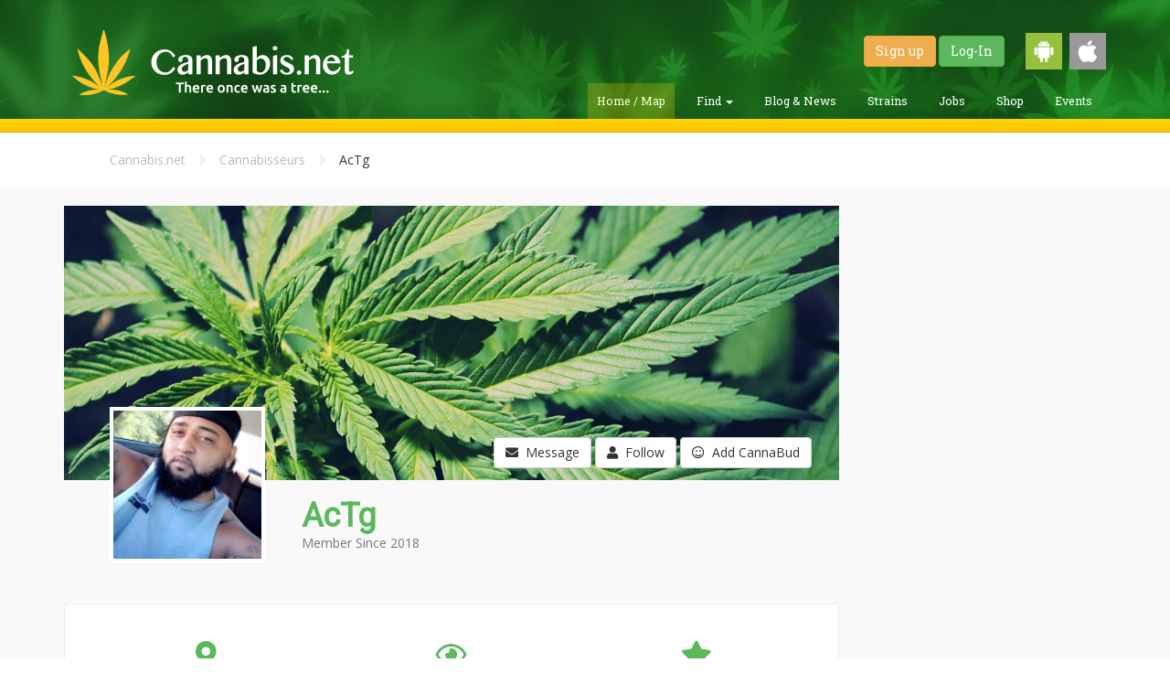

--- FILE ---
content_type: text/html; charset=UTF-8
request_url: https://cannabis.net/user/65461
body_size: 11160
content:
<!DOCTYPE html>
<html lang="en">
	<head>
		<meta charset="utf-8">
		<meta http-equiv="X-UA-Compatible" content="IE=edge">
		<meta name="viewport" content="width=device-width, initial-scale=1.0">
		<title>Cannabis.net</title>
        <meta name="description" content="" />
        
        <meta itemprop="name"               content="Cannabis.net" />
        <meta itemprop="description"        content="" />
        <meta itemprop="image"              content="https://cannabis.net/assets/app/img/cannabis_net_square.png" />
        
        <meta property="og:image"           content="https://cannabis.net/assets/app/img/cannabis_net_square.png"/>
        <meta property="og:site_name"       content="Cannabis.net" /> 
        <meta property="og:title"           content="Cannabis.net" />
        <meta property="og:description"     content="" />
        <meta property="og:url"             content="https://cannabis.net/user/65461" />
        
        <meta name="verifyownership" content="ca5d7b1c6237d796f148eb59b0c49022"/>
<link rel="apple-touch-icon" sizes="57x57" href="https://cannabis.net/apple-touch-icon-57x57.png"/>
<link rel="apple-touch-icon" sizes="60x60" href="https://cannabis.net/apple-touch-icon-60x60.png"/>
<link rel="apple-touch-icon" sizes="72x72" href="https://cannabis.net/apple-touch-icon-72x72.png"/>
<link rel="apple-touch-icon" sizes="76x76" href="https://cannabis.net/apple-touch-icon-76x76.png"/>
<link rel="apple-touch-icon" sizes="114x114" href="https://cannabis.net/apple-touch-icon-114x114.png"/>
<link rel="apple-touch-icon" sizes="120x120" href="https://cannabis.net/apple-touch-icon-120x120.png"/>
<link rel="apple-touch-icon" sizes="144x144" href="https://cannabis.net/apple-touch-icon-144x144.png"/>
<link rel="apple-touch-icon" sizes="152x152" href="https://cannabis.net/apple-touch-icon-152x152.png"/>
<link rel="apple-touch-icon" sizes="180x180" href="https://cannabis.net/apple-touch-icon-180x180.png"/>
<link rel="icon" type="image/png" href="https://cannabis.net/favicon-32x32.png" sizes="32x32"/>
<link rel="icon" type="image/png" href="https://cannabis.net/android-chrome-192x192.png" sizes="192x192"/>
<link rel="icon" type="image/png" href="https://cannabis.net/favicon-96x96.png" sizes="96x96"/>
<link rel="icon" type="image/png" href="https://cannabis.net/favicon-16x16.png" sizes="16x16"/>
<link rel="manifest" href="https://cannabis.net/manifest.json"/>
<link rel="mask-icon" href="https://cannabis.net/safari-pinned-tab.svg" color="#5bbad5"/>
<meta name="msapplication-TileColor" content="#da532c"/>
<meta name="msapplication-TileImage" content="https://cannabis.net/mstile-144x144.png"/>
<meta name="theme-color" content="#ffffff"/>

<link rel="preload" href="https://cannabis.net/assets/app/css/app.optimized.min.css?v=404" as="style">
<link href="https://cannabis.net/assets/app/css/app.optimized.min.css?v=404" rel="stylesheet" type="text/css"/>

<link rel="preload" href="https://cannabis.net/assets/app/css/custom.css" as="style">
<link href="https://cannabis.net/assets/app/css/custom.css" rel="stylesheet" type="text/css"/>

<link rel="preload" href="https://cannabis.net/assets/vendor/bootstrap/dist/css/bootstrap.min.css" as="style">
<link href="https://cannabis.net/assets/vendor/bootstrap/dist/css/bootstrap.min.css" rel="stylesheet" type="text/css"/>
<!--
<link rel="stylesheet" href="https://use.fontawesome.com/58f48ab516.css">
-->
<link rel="preload" href="https://use.fontawesome.com/releases/v5.8.1/css/all.css" as="style">
<link rel="stylesheet" href="https://use.fontawesome.com/releases/v5.8.1/css/all.css" />

<link rel="preload" href="https://use.fontawesome.com/releases/v5.8.1/css/v4-shims.css" as="style">
<link rel="stylesheet" href="https://use.fontawesome.com/releases/v5.8.1/css/v4-shims.css" />

<link rel="preload" href="https://cannabis.net/assets/vendor/fancybox/jquery.fancybox.optimized.css" as="style">
<link rel="stylesheet" href="https://cannabis.net/assets/vendor/fancybox/jquery.fancybox.optimized.css" type="text/css" media="screen" />

<link rel="preload" href="https://cannabis.net/assets/app/css/faa-animate.optimized.css" as="style">
<link href="https://cannabis.net/assets/app/css/faa-animate.optimized.css" rel="stylesheet" type="text/css"/>

<link rel="stylesheet" href="https://cannabis.net/assets/vendor/owlcarousel/assets/owl.carousel.optimized.css" type="text/css" />
<link rel="stylesheet" type="text/css" href="https://ajax.googleapis.com/ajax/libs/jqueryui/1/themes/ui-lightness/jquery-ui.css" />

<script>var URL_IMG = 'https://cannabis.net/assets/app/img/';</script>
<link rel="preload" href="https://cannabis.net/assets/vendor/jquery/dist/jquery.min.js" as="script">
<link rel="preload" href="https://cannabis.net/assets/vendor/jquery/jquery-ui-1.10.4.min.js" as="script">
<link rel="preload" href="https://cannabis.net/assets/vendor/bootstrap/dist/js/bootstrap.min.js" as="script">
<link rel="preload" href="https://cannabis.net/assets/vendor/fancybox/jquery.fancybox.optimized.js" as="script">
<link rel="preload" href="https://cannabis.net/assets/app/js/helper.optimized.js" as="script">

<script type="text/javascript" src="https://cannabis.net/assets/vendor/jquery/dist/jquery.min.js"></script>
<script type="text/javascript" src="https://cannabis.net/assets/vendor/jquery/jquery-ui-1.10.4.min.js"></script>
<script type="text/javascript" src="https://cannabis.net/assets/vendor/bootstrap/dist/js/bootstrap.min.js"></script>
<script type="text/javascript" src="https://cannabis.net/assets/vendor/fancybox/jquery.fancybox.optimized.js"></script>
<script type="text/javascript" src="https://cannabis.net/assets/app/js/helper.optimized.js"></script>
<meta name="google-site-verification" content="6dMl0Crx9Cs47aDEdJJ42Pcy_Xe1d2_JtC5Tr_X7CQo" />        
<!-- Google Analytics Tracking Code -->
<script type="text/javascript"  src="https://www.google-analytics.com/plugins/ua/linkid.js"></script><script  src="//www.google-analytics.com/analytics.js"></script><script>
  (function(i,s,o,g,r,a,m){i['GoogleAnalyticsObject']=r;i[r]=i[r]||function(){
  (i[r].q=i[r].q||[]).push(arguments)},i[r].l=1*new Date();a=s.createElement(o),
  m=s.getElementsByTagName(o)[0];a.async=1;a.src=g;m.parentNode.insertBefore(a,m)
  })(window,document,'script','//www.google-analytics.com/analytics.js','ga');

  ga('create', 'UA-68967861-1', 'auto');
  ga('require', 'displayfeatures');
  ga('require', 'linkid');
  ga('send', 'pageview');

</script>
<!-- //////////////////////// -->
<script>
  (function(i,s,o,g,r,a,m){i['GoogleAnalyticsObject']=r;i[r]=i[r]||function(){
  (i[r].q=i[r].q||[]).push(arguments)},i[r].l=1*new Date();a=s.createElement(o),
  m=s.getElementsByTagName(o)[0];a.async=1;a.src=g;m.parentNode.insertBefore(a,m)
  })(window,document,'script','//www.google-analytics.com/analytics.js','ga');

  ga('create', 'UA-74544400-1', 'auto');
  ga('require', 'linkid');
  ga('send', 'pageview');
</script>
<style>
.modal-dialog {
    width: 75%;
    margin: 30px auto;
    max-width: 400px;
}
</style>
<meta name="google-site-verification" content="9wOot17_iV637I6IhrUjhQtbiG3Kt9IFL3m9jpIlV8E" />
    <script>
var ajaxUpdate;
$(document).ready(function() {
	$("[data-toggle='popover']").popover();
	$("[data-toggle='tooltip']").tooltip({container: 'body'});
	$("[data-tooltip='true']").tooltip({container: 'body'});
        $("#next_step").on("click", function(){
		$("#contactMe").validate({
		   rules: {
			   inf_field_FirstName: {
				   required: true
			   },
			   inf_field_LastName: {
				   required: true
			   },
			   inf_field_Email: {
				   required: true,
				   email: true
			   },
			   inf_field_Address2Street1: {
				   required: true
			   },
			   inf_field_State2: {
				   required: true
			   },
			   inf_field_PostalCode2: {
				   required: true,
				   number: true,
				   minlength: 5,
				   maxlength: 5
			   },
			   inf_field_Phone1: {
				   required: true,
				   phoneUS: true
			   }
		   },
		   messages: {
			   inf_field_FirstName: {
				   required: "<img width='20px' src='https://cannabis.net/assets/app/img/warning-icon.png'><span>Field is required.</span>"
			   },
			   inf_field_LastName: {
				   required: "<img width='20px' src='https://cannabis.net/assets/app/img/warning-icon.png'><span>Field is required.</span>"
			   },
			   inf_field_Email: {
				   required: "<img width='20px' src='https://cannabis.net/assets/app/img/warning-icon.png'><span>Field is required.</span>",
				   email: "<img width='20px' src='https://cannabis.net/assets/app/img/warning-icon.png'><span>Please enter a valid e-mail address.</span>"
			   },
			   inf_field_Address2Street1: {
				   required: "<img width='20px' src='https://cannabis.net/assets/app/img/warning-icon.png'><span>Field is required.</span>"
			   },
			   inf_field_Address2Street2: {
				   required: "<img width='20px' src='https://cannabis.net/assets/app/img/warning-icon.png'><span>Field is required.</span>"
			   },
			   inf_field_State2: {
				   required: "<img width='20px' src='https://cannabis.net/assets/app/img/warning-icon.png'><span>Field is required.</span>"
			   },
			   inf_field_PostalCode2: {
				   required: "<img width='20px' src='https://cannabis.net/assets/app/img/warning-icon.png'><span>Field is required.</span>",
				   number: "<img width='20px' src='https://cannabis.net/assets/app/img/warning-icon.png'><span>Zip code must be a numeric value.</span>",
				   minlength: "<img width='20px' src='https://cannabis.net/assets/app/img/warning-icon.png'><span>Zip code must be 5 digits long.</span>",
				   maxlength: "<img width='20px' src='https://cannabis.net/assets/app/img/warning-icon.png'><span>Zip code must be 5 digits long.</span>"
			   },
			   inf_field_Phone1: {
				   required: "<img width='20px' src='https://cannabis.net/assets/app/img/warning-icon.png'><span>Field is required.</span>",
				   phoneUS: "<img width='20px' src='https://cannabis.net/assets/app/img/warning-icon.png'><span>Please enter a valid phone number i.e.(555-555-5555).</span>"
			   }
		   },
		   errorPlacement: function(error, element) {
			    if  (element.parent(".input-group").length )
			        error.insertAfter(element.parent());
			    else if  (element.attr("name") == "medicalcard")
			        error.insertAfter(element.parent().parent().parent());
			    else
			        error.insertAfter(element);
			}
	    });
	    if ( $("#contactMe").valid() == true ) {
		    $("#firstStep").hide();
			$("#secondStep").show();
	    }else {
		    return false;
	    }
	});
	
	$("#second_step").on("click", function(){
		if ( $("#contactMe").valid() == true ) {
            $('#contactMe').submit();
	    } else {
		    return false;
	    }
	});
    $("#myAccountButton").on("click", function(){
	   $("#myAccountMenu").toggle();
    });
    $(document).mouseup(function (e)
	{
	    var container = $("#myAccountMenu");
	
	    if (!container.is(e.target)
	        && container.has(e.target).length === 0)
	    {
	        container.hide();
	    }
	});
});
</script>	</head>
	<body>
		<header id="main-header" class="header">
			<div class="container">
				<div class="wrapper">
					<a href="https://cannabis.net/" class="header-logo"></a>
					<div class="header-controls">
                        <div class="header-controls-user">
                        							<a href="https://cannabis.net/register" class="btn btn-warning">Sign up</a>
							<a href="https://cannabis.net/login" class="btn btn-success">Log-In</a>
                                                        <a href="https://play.google.com/store/apps/details?id=net.cannabis.app" target="_blank"><img class="get-android" style="width:40px; margin-left:20px;" src="https://cannabis.net/assets/app/img/android-icon.png" /></a>
							<a href="https://itunes.apple.com/us/app/cannabis-net/id1185139046?mt=8" target="_blank"><img class="get-ios" style="width:40px; margin-left:5px;" src="https://cannabis.net/assets/app/img/apple-icon.png" /></a>
                        </div>
						<ul class="header-controls-menu">
							<li class="header-controls-menu-item active">
								<a href="https://cannabis.net/">Home / Map</a>
							</li>
							<li class="header-controls-menu-item dropdown ">
								<a class="dropdown-toggle" data-toggle="dropdown" href="#">Find
								    <span class="caret"></span>
								</a>
							    <ul class="dropdown-menu">
							      <li><a href="https://cannabis.net/find/dispensary">Find a Dispensary</a></li>
							      <li><a href="https://secure.veriheal.com/embedded/?aff=cannabisnet&disp=1346351find/doctor">Find a Doctor</a></li>
                                  <li><a href="https://cannabis.net/find/lawyer">Find a Lawyer</a></li>
							    </ul>
							</li>
							<li class="header-controls-menu-item ">
								<a href="https://cannabis.net/blog">Blog &amp; News</a>
							</li>
							<li class="header-controls-menu-item ">
								<a href="https://cannabis.net/strains">Strains</a>
							</li>
							<li class="header-controls-menu-item ">
								<a href="http://jobs.cannabis.net" target="_blank">Jobs</a>
							</li>
							<li class="header-controls-menu-item ">
								<a href="https://cannabis.net/shop">Shop</a>
							</li>
							<li class="header-controls-menu-item ">
								<a href="https://cannabis.net/events">Events</a>
							</li>
						</ul>
					</div>
				</div>
			</div>
		</header>
		<section id="main-active" class="section-content">
			    				<div class="capture js-capture" style="padding: 5px;">
    					<div class="container text-center">
<!--
    						<div class="capture-title top inline-block">
    							<div class="capture-title capture-title-btm">
    								You can now order CBD <b>ONLINE!</b>
    							</div>
    							<p class="nomargin-bottom subtitle-header">
    								Check availability in your area now!
    							</p>
    						</div>
    						<div class="capture-wrapper">
    							<a href="https://cannabis.net/shop" class="capture-button top btn">
    								SHOP NOW!
    							</a>
    						</div>
-->
    					</div>
    				</div>
                    		</section>
		<!-- Modal -->
<!--
		<div class="modal fade" id="startPopup" tabindex="-1" role="dialog" aria-labelledby="startPopupLabel">
			<div class="modal-dialog" role="document">
                <div class="modal-content">
                    <div class="modal-header green-header">
                        <a title="Close" class="fancybox-item fancybox-close" data-dismiss="modal" aria-label="Close"></a>
                        <h4 class="modal-title" id="startPopupLabel">Buy CBD Online!</h4>
                    </div>
                    <div class="modal-body nopadding">
                        <a href="https://cannabis.net/shop"><img width="100%" src="https://cannabis.net/assets/app/img/buy_popup.jpg?width=600" /></a>
                    </div>
                </div>
			</div>
		</div>
-->
<!--	Let's Talk Modal
		<div class="modal fade" id="startPopup" tabindex="-1" role="dialog" aria-labelledby="startPopupLabel">
			<div class="modal-dialog" role="document">
				<form id="contactMe" action="https://um280.infusionsoft.com/app/form/process/c76ab5807161dd628ea542c28695789a" method="POST">
					<div class="modal-content">
						<div class="modal-header green-header">
							<a title="Close" class="fancybox-item fancybox-close" data-dismiss="modal" aria-label="Close"></a>
							<h4 class="modal-title" id="startPopupLabel">Have a Doctor or Dispensary call you</h4>
						</div>
						<div class="modal-body nopadding">
							<img width="100%" src="https://cannabis.net/assets/app/img/almost_done.jpg" />
							<div class="inner-padding">
								<div id="firstStep">
									<div class="row">
										<div class="col-sm-12">
											<div class="form-group">
												<label for="inf_field_FirstName">FIRST NAME <span class="asterisk">*</span></label>
												<input type="text" class="form-control" id="inf_field_FirstName" name="inf_field_FirstName" placeholder="First Name">
											</div>
										</div>
									</div>
									<div class="row">
										<div class="col-sm-12">
											<div class="form-group">
												<label for="inf_field_LastName">LAST NAME <span class="asterisk">*</span></label>
												<input type="text" class="form-control" id="inf_field_LastName" name="inf_field_LastName" placeholder="Last Name">
											</div>
										</div>
									</div>
									<div class="row">
										<div class="col-sm-12">
											<div class="form-group">
												<label for="inf_field_Email">E-MAIL <span class="asterisk">*</span></label>
												<input type="text" class="form-control" id="inf_field_Email" name="inf_field_Email" placeholder="E-Mail">
											</div>
											<div class="spacer-20"></div>
										</div>
									</div>
									<div style="text-align: center;" class="modal-footer">
										<button id="next_step" type="button" class="btn btn-danger btn-block btn-lg spacer-10">
											SUBMIT
										</button>
										<div class="spacer-10"></div>
										<small class="text-muted-light">You will receive an e-mail confirmation in a few minutes. Please make sure to check your spam folder if you don't receive it in your inbox.</small>
									</div>
								</div>
								<div style="display: none;" id="secondStep">
									<div class="row">
										<div class="col-sm-12">
											<div class="form-group">
												<label for="inf_field_Address2Street1">ADDRESS LINE 1 <span class="asterisk">*</span></label>
												<input type="text" class="form-control" id="inf_field_Address2Street1" name="inf_field_Address2Street1" placeholder="Address Line 1">
											</div>
										</div>
									</div>
									<div class="row">
										<div class="col-sm-12">
											<div class="form-group">
												<label for="inf_field_Address2Street2">ADDRESS LINE 2</label>
												<input type="text" class="form-control" id="inf_field_Address2Street2" name="inf_field_Address2Street2" placeholder="Address Line 2">
											</div>
										</div>
									</div>
									<div class="row">
										<div class="col-sm-6">
											<div class="form-group">
												<label for="inf_field_State2">STATE <span class="asterisk">*</span></label>
												<input type="text" class="form-control" id="inf_field_State2" name="inf_field_State2" placeholder="State">
											</div>
										</div>
										<div class="col-sm-6">
											<div class="form-group">
												<label for="inf_field_PostalCode2">ZIP CODE <span class="asterisk">*</span></label>
												<input type="text" class="form-control" id="inf_field_PostalCode2" name="inf_field_PostalCode2" placeholder="Zip Code">
											</div>
										</div>
									</div>
									<div class="row">
										<div class="col-sm-12">
											<div class="form-group">
												<label for="inf_field_Phone1">PHONE NUMBER <span class="asterisk">*</span></label>
												<input type="text" class="form-control" id="inf_field_Phone1" name="inf_field_Phone1" placeholder="555-555-5555">
											</div>
										</div>
									</div>
									<div class="spacer-10"></div>
									<div class="row">
										<div class="col-sm-6 text-center">
											<b>DO YOU HAVE A MEDICAL CARD?</b><br>
										</div>
										<div class="col-sm-6 text-center">
											<label class="checkbox-inline">
												<input type="checkbox" name="inf_option_MMCard" value="222"> YES, I HAVE A MEDICAL CARD
											</label>
											<div class="spacer-20"></div>
										</div>
									</div>
									<div style="text-align: center;" class="modal-footer">
										<button id="second_step" type="button" class="btn btn-danger btn-block btn-lg spacer-10">
											SUBMIT
										</button>
										<div class="spacer-10"></div>
										<small class="text-muted-light">You will receive an e-mail confirmation in a few minutes. Please make sure to check your spam folder if you don't receive it in your inbox. Please note that e-mail communications may come from <b>Evergreen Buzz</b>.</small>
									</div>
								</div>
							</div>
						</div>
					</div>
		            <input name="inf_form_xid" type="hidden" value="c76ab5807161dd628ea542c28695789a" />
		            <input name="inf_form_name" type="hidden" value="Main Homepage Optin" />
		            <input name="infusionsoft_version" type="hidden" value="1.47.0.43" />
				</form>
			</div>
		</div>
-->
    <script>
follow = {
    follow_trigger: '[data-follow="1"]',
    unfollow_trigger: '[data-follow="0"]',
    init: function() {
        $(follow.follow_trigger).click(function(event) {
            event.preventDefault();
            follow.create(this);
        });
        $(follow.unfollow_trigger).click(function(event) {
            event.preventDefault();
            follow.remove(this);
        });        
    },
    create: function(obj) {
        fobj = $(obj).attr('data-fobj');
        fval = $(obj).attr('data-fval');
    	$.ajax({
    		type: 'post',
    		url: 'https://cannabis.net/process/follow/create',
    		data: {
                'fobj': fobj,
                'fval': fval
    		},
    		dataType: 'json',
    		success: function(result){
                if(result.status == 'success') {
                    var msg = $('<div>'+result.message+'</div>').css({'position':'absolute', 'bottom':'0', 'right':'0', 'opacity':'0.8'});
                    setTimeout(function() {
                        $(msg).fadeOut(function() {
                            $(this).remove();
                        });
                    }, 2500);
                    $(obj).html('<i class="fa fa-minus"></i>&nbsp; Unfollow').closest('div[class="user-profile"]').append(msg);
                    $(obj).attr('data-follow', '0').unbind('click').bind('click', function(event) {
                        event.preventDefault();
                        follow.remove(obj);
                    });
                }
    		},
            error: function(a, b, c) { console.log("Error: "+c); }
    	});        
    },
    remove: function(obj) {
        fobj = $(obj).attr('data-fobj');
        fval = $(obj).attr('data-fval');
    	$.ajax({
    		type: 'post',
    		url: 'https://cannabis.net/process/follow/delete',
    		data: {
                'fobj': fobj,
                'fval': fval
    		},
    		dataType: 'json',
    		success: function(result){
                if(result.status == 'success') {
                    var msg = $('<div>'+result.message+'</div>').css({'position':'absolute', 'bottom':'0', 'right':'0', 'opacity':'0.8'});
                    setTimeout(function() {
                        $(msg).fadeOut(function() {
                            $(this).remove();
                        });
                    }, 2500);
                    $(obj).html('<i class="fa fa-user"></i>&nbsp; Follow').closest('div[class="user-profile"]').append(msg);
                    $(obj).attr('data-follow', '1').unbind('click').bind('click', function(event) {
                        if(result.status == 'success') {
                            event.preventDefault();
                            follow.create(obj);
                        }
                    });                    
                }
    		},
            error: function(a, b, c) { console.log("Error: "+c); }
    	});         
    }
}
friend = {
    friend_trigger: '[data-friend="1"]',
    unfriend_trigger: '[data-friend="0"]',
    init: function() {
        $(friend.friend_trigger).each(function() {
            obj = this;
            $(this).on('click', function(event) {
                event.preventDefault();
                friend.create(obj);
            });
        }); 
        $(friend.unfriend_trigger).each(function() {
            obj = this;
            $(this).on('click', function(event) {
                event.preventDefault();
                friend.remove(obj);
            });
        });       
    },
    create: function(obj) {
        fval = $(obj).attr('data-fval');
    	$.ajax({
    		type: 'post',
    		url: 'https://cannabis.net/process/friend/create',
    		data: { 'fval': fval },
    		dataType: 'json',
    		success: function(result){
                if(result.status == 'success') {
                    $(obj).html('<i class="fa fa-check-square"></i>&nbsp; CannaBud Request Sent');
                }
    		},
            error: function(a, b, c) { console.log("Error: "+c); }
    	});        
    },
    remove: function(obj) {
        fval = $(obj).attr('data-fval');
    	$.ajax({
    		type: 'post',
    		url: 'https://cannabis.net/process/friend/update',
    		data: { 'fid': fval, 'action': 'remove' },
    		dataType: 'json',
    		success: function(result){
                if(result.status == 'success') {
                    $(obj).html('<i class="fa fa-user-plus"></i>&nbsp; CannaBud');
                    $(obj).attr('data-friend', '1').unbind('click').bind('click', function(event) {
                        if(result.status == 'success') {
                            event.preventDefault();
                            friend.create(obj);
                        }
                    });                    
                }
    		},
            error: function(a, b, c) { console.log("Error: "+c); }
    	});         
    }
}
var ajaxUpdate;
( function( window ) {
	
	'use strict';

	function extend( a, b ) {
		for( var key in b ) { 
			if( b.hasOwnProperty( key ) ) {
				a[key] = b[key];
			}
		}
		return a;
	}

	function CBPFWTabs( el, options ) {
		this.el = el;
		this.options = extend( {}, this.options );
  		extend( this.options, options );
  		this._init();
	}

	CBPFWTabs.prototype.options = {
		start : 0
	};

	CBPFWTabs.prototype._init = function() {
		// tabs elemes
		this.tabs = [].slice.call( this.el.querySelectorAll( 'nav > ul > li' ) );
		// content items
		this.items = [].slice.call( this.el.querySelectorAll( '.content > section' ) );
		// current index
		this.current = -1;
		// show current content item
		this._show();
		// init events
		this._initEvents();
	};

	CBPFWTabs.prototype._initEvents = function() {
		var self = this;
		this.tabs.forEach( function( tab, idx ) {
			tab.addEventListener( 'click', function( ev ) {
				ev.preventDefault();
				self._show( idx );
			} );
		} );
	};

	CBPFWTabs.prototype._show = function( idx ) {
		if( this.current >= 0 ) {
			this.tabs[ this.current ].className = '';
			this.items[ this.current ].className = '';
		}
		// change current
		this.current = idx != undefined ? idx : this.options.start >= 0 && this.options.start < this.items.length ? this.options.start : 0;
		this.tabs[ this.current ].className = 'tab-current';
		this.items[ this.current ].className = 'content-current';
	};

	// add to global namespace
	window.CBPFWTabs = CBPFWTabs;

})( window );
$(document).ready(function(){
    follow.init();
    friend.init();
    new CBPFWTabs( document.getElementById( 'tabs' ) );
    $(".fancybox").fancybox();
    $(".expand_link").on("click", function(e) {
        e.preventDefault();
		$(this).parent().siblings(".about_area").toggleClass("about_me");
		$(this).children("i").toggleClass("fa-plus-square-o");
		$(this).children("i").toggleClass("fa-minus-square-o"); 
		$(".boxy-footer a").toggle();
	});
    $(".profile-status-button").on("click",function(){
        $(".profile-status-change").toggle(); 
    });
    $(document).mouseup(function(e) 
    {
        var container = $(".profile-status-change");
        var listItem = $(".profile-status-change a")

        // if the target of the click isn't the container nor a descendant of the container
        if (!container.is(e.target) && container.has(e.target).length === 0) 
        {
            container.hide();
        }
        if (listItem.is(e.target)) {
            container.hide();
        }
    });
    $(".profile-status-change a").on("click", function(){
        $(".profile-status-change li").removeClass("profile-status-selected");
        var status = $(this).attr("data-status");
        $(this).closest("li").addClass("profile-status-selected");
        $("input[type='hidden']").val(status);
        $(this).closest(".user-image-profile").find(".profile-status").replaceWith('<div class="profile-status '+status+'"></div>')
    });
    
});
</script><section class="section-even">
    <div class="container">
        <div class="inner-padding">
            <div class="container">
                <div class="col-lg-9 col-md-9 col-sm-12">
                    <div class="breadcrumbs">
                        <a href="https://cannabis.net/">Cannabis.net</a> <i class="fa fa-chevron-right"></i> <a href="#">Cannabisseurs</a> <i class="fa fa-chevron-right"></i>
                        AcTg                    </div>
                </div>
            </div>
        </div>
    </div>
</section>
<section class="section-odd">
    <div class="container">
        <div class="spacer-20"></div>
        <div class="row">
            <div class="col-lg-9 col-md-9">
                <div class="row">
                    <div class="col-sm-12">
                        <div class="user-profile">
                            <div class="user-image-lg" style="background-image: url('https://cannabis.net/assets/app/img/weed.jpg');">
                                <div class="profile-button-area">
                                                                        <a class="btn btn-default btn-message" data-container="body" data-toggle="popover" data-placement="top" data-content='<p class="text-center">Please <a class="green" href="https://cannabis.net/login">log-in</a> or <a class="green" href="https://cannabis.net/register">register</a> to send message.</p>' data-html="true"><i class="fa fa-envelope"></i>&nbsp;&nbsp;Message</a>
                                    <a class="btn btn-default btn-follow" data-container="body" data-toggle="popover" data-placement="top" data-content='<p class="text-center">Please <a class="green" href="https://cannabis.net/login">log-in</a> or <a class="green" href="https://cannabis.net/register">register</a> to follow.</p>' data-html="true"><i class="fa fa-user"></i>&nbsp;&nbsp;Follow</a>
                                    <a class="btn btn-default btn-cannabifriend" data-container="body" data-toggle="popover" data-placement="top" data-content='<p class="text-center">Please <a class="green" href="https://cannabis.net/login">log-in</a> or <a class="green" href="https://cannabis.net/register">register</a> to add CannaBuds.</p>' data-html="true"><i class="fa fa-smile-o"></i>&nbsp;&nbsp;Add CannaBud</a>
                                                                    </div>
                            </div>
                                                        <a class="fancybox" rel="ligthbox" title="AcTg" href="https://cannabis.net/drive/user/65461/65461_pmqJ_1540262435590cdv_photo_001.jpg.jpg">
                                <div class="profile-pic user-image-profile thumbnail" style="background: url('https://cannabis.net/drive/user/65461/65461_pmqJ_1540262435590cdv_photo_001.jpg.jpg?width=150');"></div>
                            </a>
                                                        <div class="user-profile-text">
                                <h1 class="green nomargin-bottom">
                                AcTg                                </h1>
                                <p class="text-muted">Member Since
                                    2018                                </p>
                            </div>
                                                    </div>
                    </div>
                </div>
                <div class="spacer-20"></div>
                <div class="row nomargin-left nomargin-right">
                    <div class="col-sm-12 weedfeed-post-skeleton">
                        <div class="spacer-20"></div>
                        <div class="inner-padding">
                            <div class="row">
                                <div class="col-sm-4 col-xs-6 text-center">
                                    <b><i class="fa fa-map-marker green lg-icon"></i><br><span class="green">Location</span></b><br>
                                    Punta Gorda, FL                                    <div class="spacer-20"></div>
                                </div>
                                <div class="col-sm-4 col-xs-6 text-center">
                                    <b><i class="fa fa-eye green lg-icon"></i><br/><span class="green">Views</span></b><br>
                                    2551 Hits                                    <div class="spacer-20"></div>
                                </div>
                                <div class="col-sm-4 col-xs-6 text-center">
                                    <b><i class="fa fa-star green lg-icon"></i><br><span class="green">Experience</span></b><br> New Member
                                    <div class="spacer-20"></div>
                                </div>
                                <div class="col-sm-4 col-xs-6 text-center">
                                    <b><i class="fa fa-users green lg-icon"></i><br><span class="green">Followers</span></b><br>
                                    16 Followers                                    <div class="spacer-20"></div>
                                </div>
                                <div class="col-sm-4 col-xs-6 text-center">
                                    <b><i class="fa fa-user-plus green lg-icon"></i><br><span class="green">CannaBuds</span></b><br>
                                    <em>not yet</em>                                    <div class="spacer-20"></div>
                                </div>
                                <div class="col-sm-4 col-xs-6 text-center">
                                    <b><i class="fa fa-comment green lg-icon"></i><br><span class="green">Articles/Posts</span></b><br>
                                    1 Entry                                    <div class="spacer-20"></div>
                                </div>
                            </div>
                        </div>
                    </div>
                </div>
                                <div class="row">
                    <div id="tabs" class="tabs tabs-user">
                        <nav>
                            <ul class="three-tabs">
                                <li><a href="#section-1"><i class="fa fa-th-list"></i><span>&nbsp;&nbsp;Weedfeed</span></a></li>
                                <li><a href="#section-2"><i class="fa fa-users"></i><span>&nbsp;&nbsp;Followers</span></a></li>
                                <li><a href="#section-3"><i class="fa fa-picture-o"></i><span>&nbsp;&nbsp;Gallery</span></a></li>
                            </ul>
                        </nav>
                        <div class="content">
                            <section id="section-1">
                                <div class="inner-padding nopadding-top">
                                    <div class="col-xs-12 col-md-1">
                                    </div>
                                    <div class="col-xs-12 col-md-10">
                                        <script>
$(document).ready(function() {
	$("#forgotPasswordShow").on("click", function(event){
        event.preventDefault();
		$("#forgotPasswordRequest").slideDown();
	});
	$("#cancelPasswordRecovery").on("click", function(event) {
        event.preventDefault();
        $('#forgotEmail').val('');
		$("#forgotPasswordRequest").slideUp();
	});
	$("#forgotPassword").submit(function(event) {
        event.preventDefault();
    	$.ajax({
    		type: 'post',
    		url: 'https://cannabis.net/process/user/password-request',
    		data: {
                email: $('#forgotEmail').val()
    		},
    		dataType: 'json',
    		success: function(result){
                $('#forgotPasswordRequest').prepend(result.message);
    		},
            error: function(a, b, c) {
                console.log("Error: "+c);
            }
    	});	   
	});
	$("#loginform").validate({
		rules: {
			email: {
				required: true,
				email: true
			},
			password: {
				required: true
			}
		},
		messages: {
			email: {
				required: "<img width='20px' src='assets/app/img/warning-icon.png'><span>Please enter your e-mail address.</span>",
				email: "<img width='20px' src='assets/app/img/warning-icon.png'><span>Please enter a valid e-mail address.</span>"
			},
			password: {
				required: "<img width='20px' src='assets/app/img/warning-icon.png'><span>Please enter your password.</span>"
			}
		},
		errorPlacement: function(error, element) {
		    if (element.attr("name") == "upload-image[]" )
		        error.insertAfter(element.parent().parent().parent());
		    else if  (element.parent(".input-group").length )
		        error.insertAfter(element.parent());
		    else if  (element.attr("name") == "editor1")
		        error.insertAfter(element.parent()); 
		    else if (element.attr("name") == "type" )
		        error.insertAfter(element.parent().parent());
		    else
		        error.insertAfter(element);
		}
	});
	
	$("#forgotPassword").validate({
		rules: {
			forgotEmail: {
				required: true,
				email: true
			}
		},
		messages: {
			forgotEmail: {
				required: "<img width='20px' src='assets/app/img/warning-icon.png'><span>Please enter your e-mail address.</span>",
				forgotEmail: "<img width='20px' src='assets/app/img/warning-icon.png'><span>Please enter a valid e-mail address.</span>"
			}
		}
	});
	setTimeout(function(){
		$(".small-online").fadeIn("slow");
		$('.owl-carousel-online').owlCarousel({
		    loop:true,
		    dots: false,
		    margin:10,
		    nav:false,
		    autoplay:true,
		    autoplayTimeout:2000,
		    autoplayHoverPause:true,
		    responsive:{
		        0:{
		            items:3
		        },
		        600:{
		            items:6
		        },
		        1000:{
		            items:10
		        }
		    }
		});
	}, 2000);
	
});
</script>	<div style="display: none;" class="small-online">
		<div class="spacer-20"></div>
		<p style="font-size: 1.5em; margin-bottom: 8px;" class="articles-title">
			<span>
				Active on our Social Network
			</span>
		</p>
		<div class="spacer-5"></div>
		<div class="owl-carousel-online">
                    		    <div class="item text-center">
        			    <a href="https://cannabis.net/user/85362">
        				    <div style="background: url('https://cannabis.net/drive/user/85362/85362_PEfb_1568443342948received_381684842182244-1.jpg_1568443342906.jpg?width=120');" class="online-avatar-sm"></div>
        				    <span class="online-avatar-name-sm line-clamp line-clamp-1">Saffie07 </span>
        			    </a>
        			</div>
                            		    <div class="item text-center">
        			    <a href="https://cannabis.net/user/6370">
        				    <div style="background: url('https://cannabis.net/drive/user/6370/6370_FXtu_61R3fQh.jpg?width=120');" class="online-avatar-sm"></div>
        				    <span class="online-avatar-name-sm line-clamp line-clamp-1">justataylor</span>
        			    </a>
        			</div>
                            		    <div class="item text-center">
        			    <a href="https://cannabis.net/user/11840">
        				    <div style="background: url('https://cannabis.net/drive/user/11840/11840_scuC_image.jpeg?width=120');" class="online-avatar-sm"></div>
        				    <span class="online-avatar-name-sm line-clamp line-clamp-1">Lewis</span>
        			    </a>
        			</div>
                            		    <div class="item text-center">
        			    <a href="https://cannabis.net/user/96887">
        				    <div style="background: url('https://cannabis.net/drive/user/96887/96887_Vi2Z_1589580928648.Pic.jpg_1589580928606.jpg?width=120');" class="online-avatar-sm"></div>
        				    <span class="online-avatar-name-sm line-clamp line-clamp-1">Rolandplu</span>
        			    </a>
        			</div>
                            		    <div class="item text-center">
        			    <a href="https://cannabis.net/user/74719">
        				    <div style="background: url('https://cannabis.net/drive/user/74719/74719_SVAn_IMG_5453.jpeg?width=120');" class="online-avatar-sm"></div>
        				    <span class="online-avatar-name-sm line-clamp line-clamp-1">jonesmac178</span>
        			    </a>
        			</div>
                            		    <div class="item text-center">
        			    <a href="https://cannabis.net/user/18677">
        				    <div style="background: url('https://cannabis.net/drive/user/18677/18677_4Li7_IMG_0132.jpg?width=120');" class="online-avatar-sm"></div>
        				    <span class="online-avatar-name-sm line-clamp line-clamp-1">mark johnson</span>
        			    </a>
        			</div>
                            		    <div class="item text-center">
        			    <a href="https://cannabis.net/user/18990">
        				    <div style="background: url('https://cannabis.net/drive/user/18990/18990_P8I6_govandme2.jpg?width=120');" class="online-avatar-sm"></div>
        				    <span class="online-avatar-name-sm line-clamp line-clamp-1">Veterans for Compassionate Care </span>
        			    </a>
        			</div>
                            		    <div class="item text-center">
        			    <a href="https://cannabis.net/user/50717">
        				    <div style="background: url('https://cannabis.net/drive/user/50717/50717_641z_1520902756815cdv_photo_001.jpg.jpg?width=120');" class="online-avatar-sm"></div>
        				    <span class="online-avatar-name-sm line-clamp line-clamp-1">Jamal Cannabis</span>
        			    </a>
        			</div>
                            		    <div class="item text-center">
        			    <a href="https://cannabis.net/user/66440">
        				    <div style="background: url('https://cannabis.net/drive/user/66440/66440_DYCx_1541630378848IMG_20181105_212251_03.jpg_1541630378802.jpg?width=120');" class="online-avatar-sm"></div>
        				    <span class="online-avatar-name-sm line-clamp line-clamp-1">Mathews</span>
        			    </a>
        			</div>
                            		    <div class="item text-center">
        			    <a href="https://cannabis.net/user/61148">
        				    <div style="background: url('https://cannabis.net/drive/user/61148/61148_l9rT_hkhkhkkhkhkhkhkhkhkh.jpg?width=120');" class="online-avatar-sm"></div>
        				    <span class="online-avatar-name-sm line-clamp line-clamp-1">mindycain56</span>
        			    </a>
        			</div>
                            		    <div class="item text-center">
        			    <a href="https://cannabis.net/user/76414">
        				    <div style="background: url('https://cannabis.net/drive/user/76414/76414_w1DC_1553202879664.Pic.jpg_1553202879582.jpg?width=120');" class="online-avatar-sm"></div>
        				    <span class="online-avatar-name-sm line-clamp line-clamp-1">Lorenj26 </span>
        			    </a>
        			</div>
                            		    <div class="item text-center">
        			    <a href="https://cannabis.net/user/64330">
        				    <div style="background: url('https://cannabis.net/drive/user/64330/64330_942J_1539256031028.Pic.jpg_1539256030940.jpg?width=120');" class="online-avatar-sm"></div>
        				    <span class="online-avatar-name-sm line-clamp line-clamp-1">Cannabis Connections</span>
        			    </a>
        			</div>
                            		    <div class="item text-center">
        			    <a href="https://cannabis.net/user/28389">
        				    <div style="background: url('https://cannabis.net/drive/user/28389/28389_HWZB_1495344074841.Pic.jpg_1495344074800.jpg?width=120');" class="online-avatar-sm"></div>
        				    <span class="online-avatar-name-sm line-clamp line-clamp-1">ROADBLOCK </span>
        			    </a>
        			</div>
                            		    <div class="item text-center">
        			    <a href="https://cannabis.net/user/74747">
        				    <div style="background: url('https://cannabis.net/drive/user/74747/74747_q5Kl_1550955712410FB_IMG_1550955134760.jpg_1550955712390.jpg?width=120');" class="online-avatar-sm"></div>
        				    <span class="online-avatar-name-sm line-clamp line-clamp-1">Trichome</span>
        			    </a>
        			</div>
                            		    <div class="item text-center">
        			    <a href="https://cannabis.net/user/66475">
        				    <div style="background: url('https://cannabis.net/drive/user/66475/66475_Rf6o_1541703830753.Pic.jpg_1541703830629.jpg?width=120');" class="online-avatar-sm"></div>
        				    <span class="online-avatar-name-sm line-clamp line-clamp-1">Tokie</span>
        			    </a>
        			</div>
                            		    <div class="item text-center">
        			    <a href="https://cannabis.net/user/91478">
        				    <div style="background: url('https://cannabis.net/drive/user/91478/91478_tQFh_1579560363103.Pic.jpg_1579560363084.jpg?width=120');" class="online-avatar-sm"></div>
        				    <span class="online-avatar-name-sm line-clamp line-clamp-1">Bismark</span>
        			    </a>
        			</div>
                            		    <div class="item text-center">
        			    <a href="https://cannabis.net/user/26949">
        				    <div style="background: url('https://cannabis.net/drive/user/26949/26949_hQpx_149038790611720170323_095038.jpg_1490387906098.jpg?width=120');" class="online-avatar-sm"></div>
        				    <span class="online-avatar-name-sm line-clamp line-clamp-1">Gbg290</span>
        			    </a>
        			</div>
                            		    <div class="item text-center">
        			    <a href="https://cannabis.net/user/62360">
        				    <div style="background: url('https://cannabis.net/drive/user/62360/62360_jgYV_1535913458516.Pic.jpg_1535913458478.jpg?width=120');" class="online-avatar-sm"></div>
        				    <span class="online-avatar-name-sm line-clamp line-clamp-1">Peter Read</span>
        			    </a>
        			</div>
                            		    <div class="item text-center">
        			    <a href="https://cannabis.net/user/69711">
        				    <div style="background: url('https://cannabis.net/drive/user/69711/69711_EfQg_30855422_1674767815970775_7254854706801934336_n.jpg?width=120');" class="online-avatar-sm"></div>
        				    <span class="online-avatar-name-sm line-clamp line-clamp-1">Khalifa plug</span>
        			    </a>
        			</div>
                            		    <div class="item text-center">
        			    <a href="https://cannabis.net/user/20140">
        				    <div style="background: url('https://cannabis.net/drive/user/20140/20140_iCSy_IMG_20160118_230058.jpg?width=120');" class="online-avatar-sm"></div>
        				    <span class="online-avatar-name-sm line-clamp line-clamp-1">jscrillz420</span>
        			    </a>
        			</div>
                            		    <div class="item text-center">
        			    <a href="https://cannabis.net/user/89719">
        				    <div style="background: url('https://cannabis.net/drive/user/89719/89719_8lCj_1576078159458Image-3262~2.jpg_1576078159236.jpg?width=120');" class="online-avatar-sm"></div>
        				    <span class="online-avatar-name-sm line-clamp line-clamp-1">Pooh's hunny pots</span>
        			    </a>
        			</div>
                            		    <div class="item text-center">
        			    <a href="https://cannabis.net/user/95028">
        				    <div style="background: url('https://cannabis.net/drive/user/95028/95028_uk0O_1585875806482cdv_photo_001.jpg.jpg?width=120');" class="online-avatar-sm"></div>
        				    <span class="online-avatar-name-sm line-clamp line-clamp-1">DrBryn8</span>
        			    </a>
        			</div>
                            		    <div class="item text-center">
        			    <a href="https://cannabis.net/user/8137">
        				    <div style="background: url('https://cannabis.net/drive/user/8137/8137_ZvjL_C360_2016-06-02-10-45-27-670.jpg?width=120');" class="online-avatar-sm"></div>
        				    <span class="online-avatar-name-sm line-clamp line-clamp-1">Krys1981</span>
        			    </a>
        			</div>
                            		    <div class="item text-center">
        			    <a href="https://cannabis.net/user/80020">
        				    <div style="background: url('https://cannabis.net/drive/user/80020/80020_DlwB_color_logo.png?width=120');" class="online-avatar-sm"></div>
        				    <span class="online-avatar-name-sm line-clamp line-clamp-1">Canna Provisions</span>
        			    </a>
        			</div>
                            		    <div class="item text-center">
        			    <a href="https://cannabis.net/user/63669">
        				    <div style="background: url('https://cannabis.net/drive/user/63669/63669_GHjp_1537649371157cdv_photo_001.jpg.jpg?width=120');" class="online-avatar-sm"></div>
        				    <span class="online-avatar-name-sm line-clamp line-clamp-1">Oxycodone</span>
        			    </a>
        			</div>
                            		    <div class="item text-center">
        			    <a href="https://cannabis.net/user/62899">
        				    <div style="background: url('https://cannabis.net/drive/user/62899/62899_YE9l_1536669816049.Pic.jpg_1536669816000.jpg?width=120');" class="online-avatar-sm"></div>
        				    <span class="online-avatar-name-sm line-clamp line-clamp-1">Proud stoner </span>
        			    </a>
        			</div>
                            		    <div class="item text-center">
        			    <a href="https://cannabis.net/user/76620">
        				    <div style="background: url('https://cannabis.net/drive/user/76620/76620_nTM2_1553538601493.Pic.jpg_1553538601479.jpg?width=120');" class="online-avatar-sm"></div>
        				    <span class="online-avatar-name-sm line-clamp line-clamp-1">Morticia_Addams</span>
        			    </a>
        			</div>
                            		    <div class="item text-center">
        			    <a href="https://cannabis.net/user/54839">
        				    <div style="background: url('https://cannabis.net/drive/user/54839/54839_kxEV_15258667612271525759017273.jpg_1525866761189.jpg?width=120');" class="online-avatar-sm"></div>
        				    <span class="online-avatar-name-sm line-clamp line-clamp-1">witchy_ways17</span>
        			    </a>
        			</div>
                            		    <div class="item text-center">
        			    <a href="https://cannabis.net/user/80821">
        				    <div style="background: url('https://cannabis.net/drive/user/80821/80821_mzPa_1559969036068.Pic.jpg_1559969036002.jpg?width=120');" class="online-avatar-sm"></div>
        				    <span class="online-avatar-name-sm line-clamp line-clamp-1">Themex</span>
        			    </a>
        			</div>
                            		    <div class="item text-center">
        			    <a href="https://cannabis.net/user/43684">
        				    <div style="background: url('https://cannabis.net/drive/user/43684/43684_h63J_1510443855998cdv_photo_002.jpg.jpg?width=120');" class="online-avatar-sm"></div>
        				    <span class="online-avatar-name-sm line-clamp line-clamp-1">Deedeedee</span>
        			    </a>
        			</div>
                    			<div class="item text-center">
				<a href="https://cannabis.net/mycannabis">
				    <div style="background: url('https://cannabis.net/assets/app/img/online-logo.png?width=120'); background-color: #215C38;" class="online-avatar-sm"></div>
				    <span class="online-avatar-name-sm line-clamp line-clamp-1">Go There!</span>
				</a>
			</div>
		</div>
	</div>
    <div class="spacer-40"></div>
	<div class="container">
	    <div class="row">
	        <div class="col-lg-8 col-lg-offset-2 col-md-10 col-md-offset-1">
	            <div class="col-lg-6 col-md-6 col-sm-12">
		            <div class="spacer-40"></div>
	            	<div class="panel panel-success" >
	                    <div class="panel-heading">
	                        <div class="panel-title"><b>Already a Member? Log-In Now!</b></div>
	                    </div>    
	                     
	                    <div style="padding-top:30px" class="panel-body" >
	                        <form id="loginform" class="form-horizontal" role="form" action="https://cannabis.net/process/login" method="post">
	                            <div class="input-group">
	                                <span class="input-group-addon"><i class="glyphicon glyphicon-user"></i></span>
	                                <input id="email" type="text" class="form-control" name="email" value="" placeholder="e-mail address">  
	                            </div>
	                            <div class="spacer-20"></div>
	                            <div class="input-group">
	                                <span class="input-group-addon"><i class="glyphicon glyphicon-lock"></i></span>
	                                <input id="password" type="password" class="form-control" name="password" placeholder="password">
	                            </div>
	                            <div class="spacer-10"></div>
	                            <div class="input-group">
	                              <div class="checkbox">
								  	<label>
	                                  <input id="login-remember" type="checkbox" name="keepin" value="1" /> Keep me logged in
	                                </label>
	                              </div>
	                            </div>
	                            <div style="margin-top:10px" class="form-group">
	                                <!-- Button -->
	                                <div class="col-sm-12 controls">
	                                  <button type="submit" class="btn btn-success btn-block">Login </button>
	                                </div>
	                            </div>
	                        </form> 
	                        <form id="forgotPassword">
		                        <div class="row">
			                        <div class="form-group">
			                            <div class="col-md-12 control">
			                                <div style="border-top: 1px solid #ccc; padding-top: 15px;" >
	                                            <span class="label label-warning" style="font-weight: normal; font-size: 90%;">
	    		                                    Forgot Password? 
	        		                                <a id="forgotPasswordShow" href="#">
	        		                                    Click Here
	        		                                </a>
	                                            </span>
			                                </div>
			                            </div>
			                        </div>   
		                        </div>
		                        <div style="display: none;" id="forgotPasswordRequest">
		                        	<hr>
			                        <div class="row">
				                        <div class="col-md-12">
					                        Please enter your e-mail address. We will send you an email with instructions on resetting your password.
				                        </div>
			                        </div>
			                        <div class="spacer-20"></div>
			                        <div class="row">
				                        <div class="form-group">
				                            <div class="col-md-12 control">
					                            <label>E-mail address</label>
				                                <input id="forgotEmail" name="forgotEmail" type="text" class="form-control" />
				                            </div>
				                        </div> 
			                        </div>
			                        <div class="spacer-20"></div>
			                        <div class="row">
				                        <div style="margin-top:10px" class="form-group">
			                                <!-- Button -->
			                                <div class="col-sm-12 controls">
	                                            <button type="submit" class="btn btn-primary btn-block">Submit </button>
	                                            <div class="spacer-25"></div>
	                                            <div class="text-right">
	                                                <a id="cancelPasswordRecovery" href="#"><i class="fa fa-times"></i> Cancel</a>
	                                            </div>
			                                </div>
			                            </div>
			                        </div>
		                        </div>
	                        </form>
	                    </div>                     
	                </div>  
	        	</div>
	        	<div class="col-lg-6 col-md-6 col-sm-12 text-center sign-up-area">
		        	<img style="width: 100%;" src="https://cannabis.net/assets/app/img/people.png?width=600" />
		        	<h3 class="nomargin-top"><b>Connect with thousands of Cannabisseurs!</b></h3>
		        	<p>
			        	Connect with a worldwide community of cannabis lovers on our social network. Here, you can talk openly, share photos freely and brag about the beautiful bud you're about to light up.
		        	</p>
		        	<div class="spacer-20"></div>
		        	<a href="https://cannabis.net/register/" class="btn btn-danger btn-block">Register Now!</a>
	        	</div>
	        </div>
	    </div>
	</div>
	<div class="spacer-40"></div>
	<div class="spacer-20"></div>
    <style>
.footer-menu-item {
display: inline-block;
padding: 10px;
}
</style>
		<footer class="footer">
			<div class="container">
				<div class="wrapper">
					<a href="#" class="footer-logo"></a>
					<div class="footer-menu">
						<a class="footer-menu-item" href="https://cannabis.net/">Home</a>
						<a class="footer-menu-item" href="https://cannabis.net/blog">Blog & News</a>
						<a class="footer-menu-item" href="https://cannabis.net/strains">Strains</a>
						<a class="footer-menu-item" href="http://jobs.cannabis.net">Jobs</a>
            <a class="footer-menu-item" href="https://cannabis.net/shop">Shop</a>
						<a class="footer-menu-item" href="https://cannabis.net/events">Events</a>
            <a class="footer-menu-item" href="https://cannabis.net/about-us">About Us</a>
            <a class="footer-menu-item" href="https://cannabis.net/advertising">Advertising</a>
						<a class="footer-menu-item" target="_blank" href="http://cannabisnet.refersion.com/">Affiliates</a>
            <a class="footer-menu-item" href="https://cannabis.net/contact-us">Contact Us</a>
					</div>
					<div class="footer-divider">
					</div>
				</div>
				<div class="wrapper">
					<div class="footer-social">
						<a href="https://www.facebook.com/Canabisnet/" target="_blank" class="social-icons-footer"><i class="fa fa-facebook"></i></a>
						<a href="https://twitter.com/Cannabis_Net" target="_blank" class="social-icons-footer"><i class="fa fa-twitter"></i></a>
						<a href="https://www.instagram.com/cannabis_net/" target="_blank" class="social-icons-footer"><i class="fa fa-instagram"></i></a>
						<a href="https://www.youtube.com/channel/UCLzl871FnXGen223pNcpL2Q" target="_blank" class="social-icons-footer"><i class="fa fa-youtube"></i></a>
						<a href="https://vimeo.com/user84347733" target="_blank" class="social-icons-footer"><i class="fa fa-vimeo"></i></a>
						<a href="https://cannabisdotnet.tumblr.com/" target="_blank" class="social-icons-footer"><i class="fa fa-tumblr"></i></a>
						<a href="https://cannabis.net/rss/blog" target="_blank" class="social-icons-footer"><i class="fa fa-rss"></i></a>
					</div>
					<div class="footer-copyright">
						<img width="300px" src="https://cannabis.net/assets/app/img/copyright.png" alt="copyright" />
					</div>
					<div class="footer-links">
						<a href="https://cannabis.net/terms-of-use" class="footer-links-item">Terms of Use</a>
						<a href="https://cannabis.net/privacy-policy" class="footer-links-item">Privacy Policy</a>
					</div>
				</div>
			</div>
		</footer>
		<!-- Modal -->
                    <script type="text/javascript" src="https://cannabis.net/assets/vendor/owlcarousel/owl.carousel.min.js"></script>
            <script src="https://maps.googleapis.com/maps/api/js?v=3.exp&libraries=places&key=AIzaSyCbWSSoC-Wm5D1L7ULopvOkVtlMhethccU"></script>
            <script src="https://cannabis.net/assets/vendor/gmaps/gmaps.min.js"></script>
                                            
        
        		<script type="text/javascript" src="https://cannabis.net/assets/vendor/jquery-validation/dist/jquery.validate.min.js"></script>
        <script type="text/javascript" src="https://cannabis.net/assets/vendor/jquery-validation/dist/additional-methods.min.js"></script>
        <script type="text/javascript" src="https://cannabis.net/assets/vendor/blockui/jquery.blockUI.optimized.js"></script>
        <script type="text/javascript" src="https://cannabis.net/assets/vendor/isotope/isotope.pkgd.min.js"></script>
        		

        		<script type="text/javascript">
			var mantis = mantis || [];
			mantis.push(['display', 'load', {
				property: '571f85c104e3be75245c8000'
			}]);
		</script>
		<script type="text/javascript" data-cfasync="false" src="https://assets.mantisadnetwork.com/mantodea.min.js" async></script>

</body>
</html>
